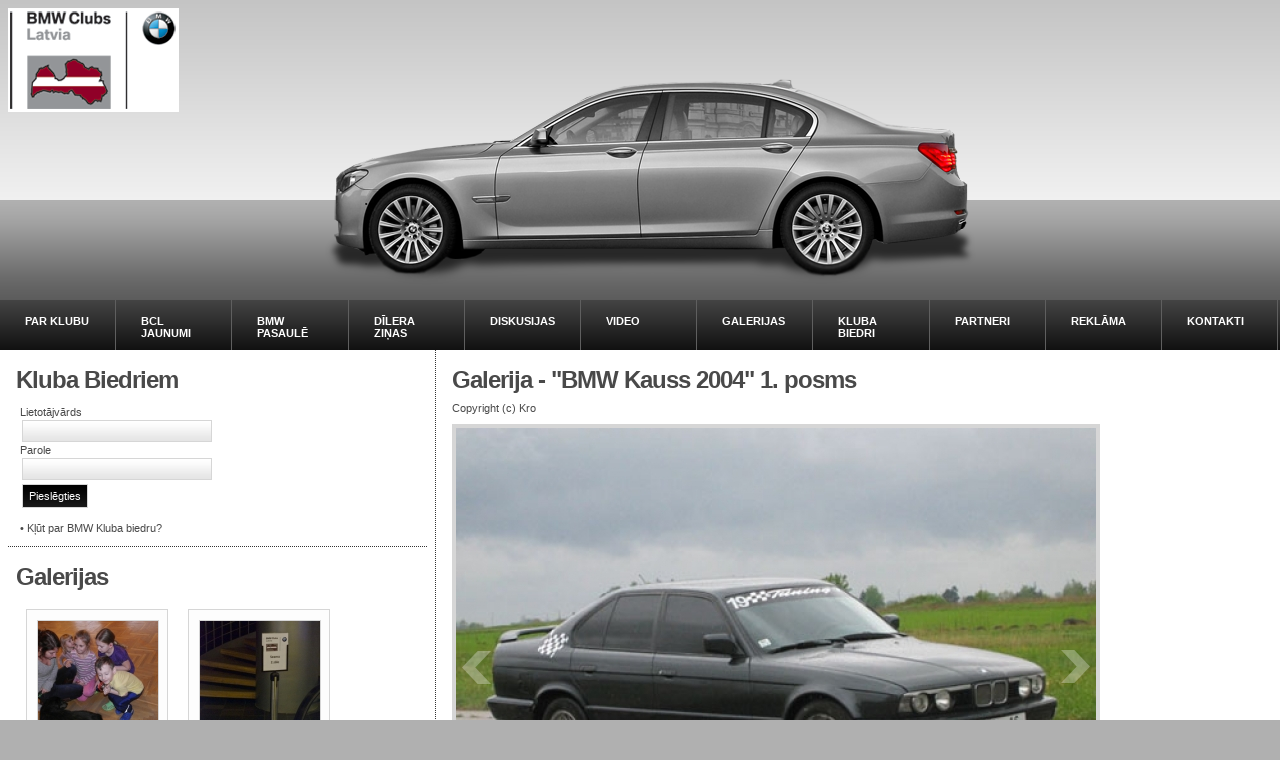

--- FILE ---
content_type: text/html; charset=UTF-8
request_url: https://bmwklubs.lv/?layout=full&read=galerijasbildes&gid=1&bildesid=15
body_size: 2996
content:
<!DOCTYPE HTML PUBLIC "-//W3C//DTD HTML 4.01 Transitional//EN"
"http://www.w3.org/TR/html4/loose.dtd">
<html>
<head>
<meta http-equiv="Content-Type" content="text/html; charset=utf-8">
<meta name="google-site-verification" content="wKcEnIIlyPKlEv_5OY0efJupvFlsL5hf-jtPQv5Grd8" />
<title>BMW Clubs Latvia</title>
<link href="css/style.css" rel="stylesheet" type="text/css">
<link href="css/menu.css" rel="stylesheet" type="text/css">
<link rel="icon" href="images/favicon.ico" type="image/x-icon">
<link rel="shortcut icon" href="images/favicon.ico" type="image/x-icon"> 
<script type="text/javascript" src="js/jquery-min.js"></script>
<script language="javascript" src="js/fn.js"></script>

<script type="text/javascript">
var gaJsHost = (("https:" == document.location.protocol) ? "https://ssl." : "http://www.");
document.write(unescape("%3Cscript src='" + gaJsHost + "google-analytics.com/ga.js' type='text/javascript'%3E%3C/script%3E"));
</script>
<script type="text/javascript">
try {
var pageTracker = _gat._getTracker("UA-184450-6");
pageTracker._trackPageview();
} catch(err) {}</script>

<!--[if lt IE 7]>
	<script language="javascript" src="js/ie-png-fix.js"></script>
<![endif]-->

<!--[if IE 7]>
	<style>
    #car{width: 700px;}
    </style>
<![endif]-->

</head>

<body>

<!--
<div class="jp-title"> 
    <ul>
    <li class="scrollingtext">
        BMW Clubs Latvia
    </li>
    </ul>
</div>
-->

<div id="header">
  <table width="100%" border="0" cellspacing="0" cellpadding="0">
  <tr>
    <td height="300" width="242" valign="top"><div id="bcllogo"><a href="index.php"><img src="images/bmw-clubs-latvia-logo.png" alt="BMW Clubs Latvia" width="171" height="104" border="0"></a></div></td>
    <td valign="top"><div id="car" style="background: url(images/bmw/750.png) no-repeat center;"></div></td>
    <td width="220" valign="top" align="right"><!--<a href="http://www.bmauto.lv" target="_blank"><div id="baudabraukt"></div></a>--></td>
  </tr>
</table>

</div>

<div id="menu_div">
<ul id="menu">
	<li><a href="?layout=full&read=par-klubu">PAR KLUBU</a></li>
    <li><a href="?layout=full&read=allnews">BCL JAUNUMI</a></li>
    <li><a href="?layout=full&read=all-bmw-news">BMW PASAULĒ</a></li>
    <li><a href="?layout=full&read=alldealernews">DĪLERA ZIŅAS</a></li>
    <li><a href="#">DISKUSIJAS</a></li>
    <li><a href="?layout=full&read=video">VIDEO</a></li>
    <li><a href="?layout=full&read=galerijas">GALERIJAS</a></li>
    <li><a href="#">KLUBA BIEDRI</a>
    	<ul>
        	<li><a href="?layout=full&read=klubabiedri&type=1">&raquo; BIEDRI</a></li>
            <li><a href="?layout=full&read=klubabiedri&type=2">&raquo; KANDIDĀTI</a></li>
                    </ul>
    </li>
    <li><a href="?layout=full&read=partneri">PARTNERI</a> </li>
    <li><a href="?layout=full&read=reklama">REKLĀMA</a> </li>
    <li><a href="?layout=full&read=kontakti">KONTAKTI</a></li>
</ul>
</div>
<div style="clear:both;"></div>

<div id="middle_content">
<table width="100%" border="0" cellspacing="0" cellpadding="0">
  <tr>
    <td width="34%" class="content_table_border" valign="top">
    <!--
    <div class="block">
      <h1>Dīlera ziņas</h1>
      <h2>&bull; <a href="http://www.bmauto.lv/public/30489.html">PRIEKS IR GATAVS VASARAI</a></h2>
      <a href="http://www.bmauto.lv/public/30489.html"><img src="data/dealernews/bmauto-prieks-ir-gatavs-vasarai-akcija.jpg" alt="BMW Serviss" style="margin: 0 8px 8px 0; border: 0;" align="left" border="0"></a>
      <p>Tā tik bija ziema! Taču tagad ir pienācis laiks pavasara rezerves daļu un servisa<br>
        piedāvājumiem, lai Jūsu BMW būtu gatavs priecāties līdz ar vasaras iestāšanos.<br>
        Ja veiksiet remontu pie mums, Jūs:<br>
        • Nodrošināsiet savam auto rezerves daļas par jaunām, īpašām cenām un ar ražotāja garantiju<br>
        • Jūsu BMW būs profesionālu un pieredzējušu meistaru apkopē, jo viņi pārzina Jūsu BMW<br>
        vislabāk<br>
        • Ar BM Auto servisa apkalpošanas vēsturi Jūs paaugstināsiet sava automobiļa<br>
        tālākpārdošanas vērtību<br>
        • Baudīsiet labu servisu gaidīšanas laikā mūsu klientu atpūtas telpā, kur Jums būs pieejams<br>
        TV, bezmaksas Internets, kafija, tēja un atspirdzinošie dzērieni.<br>
        <br>
        Mūsu servisa komanda ir pārliecināta, ka Jūs ieinteresēs kāds no mūsu VASARAI GATAVS<br>
        piedāvājumiem.<br>
        Rezervējiet savu servisa apmeklējumu jau šodien 67828600</p>
      <span style="font-size:9px;">Akcija spēkā līdz 31.05.2010</span></div>
      -->
    <div class="block">
        <h1>Kluba Biedriem</h1>
    <table width="100%" border="0" cellspacing="4" cellpadding="0">
  <tr>
    <td valign="top"><form name="loginform" method="post" action="!adm/auth/checkuser.php" onSubmit="return CheckSysLogin();">
        Lietotājvārds<br><input type="text" id="user" name="user" maxlength="128" class="input"><br>
        Parole<br><input type="password" id="password" name="password" maxlength="128" class="input"><br>
        <input type="submit" name="loginsbmt" value="Pieslēgties" class="button">
        </form>
		<br>
		<!--&bull; Ja tev neizdodas pieslēgties izmanto šo saikni!<br>-->
        &bull; <a href="?layout=full&read=jointoclub">Kļūt par BMW Kluba biedru?</a><br>
        <!--&bull; Ko es iegūšū kļūstot par BMW Kluba biedru?</td>-->
    </td>
    <td valign="top" style="line-height:14px;"> 
	</td>
  </tr>
</table>   
   
    </div>
    
    
    <!--<div class="block">
      <h1>Meklē sev BMW?</h1>
      <iframe height="270" width="100%" frameborder="0" allowtransparency="true" marginwidth="0" marginheight="0" hspace="0" vspace="0" scrolling="no" src="http://www.auto24.lv/export/vehicle_offers/offers_panel.php?t=c85832b4efde354ed9df055770f71e1e"></iframe>
    </div>-->
    
    
        
        
        <div class="textblock">
    <h1>Galerijas</h1>
   <div class="gallerythumb"><a href="?layout=full&read=galerija&gid=74"><img src="data/gallery/74/small/sam-5288.jpg" alt="Labdarības pasākums 2015" title="Labdarības pasākums 2015" width="120" height="120"></a><span style="font-size: 9px;"> Labdarības pasākums 2015    </span></div>
<div class="gallerythumb"><a href="?layout=full&read=galerija&gid=72"><img src="data/gallery/72/small/001.jpg" alt="Labdarības pasākums 18.01.2014" title="Labdarības pasākums 18.01.2014" width="120" height="120"></a><span style="font-size: 9px;"> Labdarības pasākums</span></div>
<div class="gallerythumb"><a href="?layout=full&read=galerija&gid=71"><img src="data/gallery/71/small/0.jpg" alt="BCL stends "Auto Exotica 2012"" title="BCL stends "Auto Exotica 2012"" width="120" height="120"></a><span style="font-size: 9px;"> BCL stends "Auto Exotica 2012"</span></div>
<div class="floatclear"></div>        </div>
                
        </td>
    <td valign="top" width="66%">
        <div class="textblock">
    <h1>Galerija - "BMW Kauss 2004" 1. posms</h1>
    Copyright (c) Kro<br><a name="bilde"></a><div id="gallerycontainer" style="background: url(data/gallery/1/big/16.jpg) no-repeat; height: 477px;">
<table width="100%" border="0" cellspacing="0" cellpadding="0">
  <tr>
    <td width="42" height="477" id="pakreisi" title="Iepriekšējā bilde" onClick="location.href='?layout=full&read=galerijasbildes&gid=1&bildesid=14#bilde'">&nbsp;</td>
    <td>&nbsp;</td>
    <td width="42" height="477" id="palabi" title="Nākamā bilde" onClick="location.href='?layout=full&read=galerijasbildes&gid=1&bildesid=16#bilde'">&nbsp;</td>
  </tr>
</table>
</div>    </div>
       </td>
  </tr>
</table>
</div>

<div id="footer">&copy; 2000 - 2026. "<a href="/">BMW Clubs Latvia</a>". "<a href="/">Latvija BMW Klubs</a>" ir vienīgais oficiālais BMW klubs Latvijā, kuru ir atzinis <a href="http://www.bmw.com/" target="_blank">BMW AG</a>. Lapa izstrādāta un tiek uzturēta: <a href="http://www.rdx.lv" target="_blank">RDX</a></div>

</body>
</html>


--- FILE ---
content_type: text/css
request_url: https://bmwklubs.lv/css/style.css
body_size: 1556
content:
@charset "utf-8";

body {
	margin:0;
	padding:0;
	font-family:Tahoma,Arial;
	font-size:11px;
	background:url(../images/bg-rpt.png) repeat-x #b0b0b0;
	}

a:link, a:active, a:visited {
	color: #494949;
	text-decoration: none;
	}
	
a:hover {
	color: #b20000;
	text-decoration: none;
	}
	
#header {
	height:300px;
	background:url(../images/top-rpt.png);
	width:100%;
	min-width:900px;
	}

#bcllogo {
	width:171px;
	height:104px;
	float:left;
	margin: 8px 0 0 8px;
	}
	
#car {
	height:300px;
	width:100%;
	min-width:700px;
	text-align:center;
	background:url(../images/e60-m5.png) no-repeat center;
	top:0;
	}
	
#baudabraukt {
	width:203px; 
	height:100px; 
	background:url(../images/bmw-bauda-braukt.png) no-repeat; 
	margin-right:10px;
	}
	
.homeshowsec{
	position:absolute;
}
	
#menu_div {
	height:48px;
	min-width:900px;
	}

/*	
#menu a:link, #menu a:active, #menu a:visited {
	color: white;
	text-decoration: none;
	font-weight: bold;
	}
	
#menu a:hover {
	color: white;
	text-decoration: none;
	font-weight: bold;
	}
	
.menu_item {
	height:40px;
	width:10%;
	background:url(../images/menu-off.png) repeat-x;
	border-right:1px dotted #333;
	border-collapse: separate;
	border-spacing:0;
	float:left;
	}
	
.menu_item:hover {
	background:url(../images/menu-on.png) repeat-x;
	}
	
.menu_inner {	
	padding-top:14px;
	height:12px;
	width:100%;
	text-align:center;
	}
	*/
	
.content_table_border {
	border-right:1px dotted #333;
	}
	
#middle_content {
	background:white;
	}
	
#showrules {display:block;}
#showinfo {display:none;}

#showinfo span {
	color: red;
	}

.block {
	margin: 8px;
	padding: 8px;
	border-bottom:1px dotted #333;
	color: #494949;
	}
	
.textblock {
	margin: 8px;
	padding: 8px;
	color: #494949;
}
	
.readblock {
	margin: 8px;
	padding: 8px;
	color: #494949;
	}
	
.block h1, .textblock h1 {
	margin:0 0 8px 0;
	font-size:24px;
	letter-spacing:-1px;
	}
	
.block form {
	margin:0;
	}
	
.block h2 {
	margin:0 0 4px 0;
	font-size:14px;
	}
	
.block img, .readblock img, .textblock img {
	border: 1px solid #D6D6D6;
	margin: 0 4px 4px 0;
	}
	
.blocknewsseperator {
	margin: 8px;
	border-bottom:1px dotted #494949;
	}
	
.blockseperator {
	float:left;
	}
	
.floatclear {
	clear:both;
}

.partner {
	width:200px;
	height:96px;
	text-align:center;
	float:left;
	margin: 8px;
	}
	
.partner img {
	border: 1px solid #D6D6D6;
	margin-top: 4px;
	}
	
.clear {clear:both;}

.input {
	width: 180px;
	height:17px;
	padding: 3px 4px 0 4px;
	color: #494949;
	background:url(../images/input-rpt.png) repeat-x;
	border: 1px solid #D6D6D6;
	font-family:Tahoma,Arial;
	font-size:11px;
	margin: 2px;
	text-align:right;
	}
	
.input_form {
	width: 400px;
	height:17px;
	padding: 3px 4px 0 4px;
	color: #494949;
	background:url(../images/input-rpt.png) repeat-x;
	border: 1px solid #D6D6D6;
	font-family:Tahoma,Arial;
	font-size:11px;
	margin: 2px 0 8px 0;
	text-align:left;
	}
	
.textarea {
	width: 400px;
	height:250px;
	padding: 4px;
	color: #494949;
	background:url(../images/input-rpt.png) repeat-x bottom;
	border: 1px solid #D6D6D6;
	font-family:Tahoma,Arial;
	font-size:11px;
	margin: 2px;
	}

.dropdown {
	width: auto;
	color: #fff;
	background: #000;
	border: 1px solid #D6D6D6;
	font-family:Tahoma,Arial;
	font-size:11px;
	padding: 4px;
	}

.fileinput {
	width: 180px;
	color: #494949;
	border: 1px solid #D6D6D6;
	background:url(../images/input-rpt.png) repeat-x;
	font-family:Tahoma,Arial;
	font-size:11px;
	margin: 2px;
	}
	
.button {
	width:auto;
	height:24px;
	margin: 2px;
	background:url(../images/menu-off.png);
	border: 1px solid #D6D6D6;
	font-family:Tahoma,Arial;
	font-size:11px;
	color: white;
	}
	
.button:hover {
	background:url(../images/menu-on.png);
	}	
		
.forum_topics {
	border-bottom:1px dotted #494949;
	margin: 8px;
	}
	
.gallerythumb {
	background: #fdfdfd;
	border: 1px solid #D6D6D6;
	width:140px;
	height: 160px;
	margin: 10px; 
	float: left;
	text-align:center;
	color: #494949;
	}
	
.gallerythumb:hover {
	background: #F3F3F3;
	}
	
.gallerythumb img {
	margin:10px 10px 5px 10px;
	}
	
#gallerycontainer {
	width: 640px;
	margin: 10px 10px 10px 0;
	border: 4px solid #D6D6D6;
	}
	
#palabi {
	background:url(../images/pa-labi.png) no-repeat center;
	text-align:center;
	opacity:0.3;filter:alpha(opacity=30);
	cursor:pointer;
	}
	
#pakreisi {
	background:url(../images/pa-kreisi.png) no-repeat center;
	text-align:center;
	opacity:0.3;filter:alpha(opacity=30);
	cursor:pointer;
	}
	
#palabi:hover {
	background:#494949 url(../images/pa-labi.png) no-repeat center;
	text-align:center;
	opacity:0.5;
	filter:alpha(opacity=50);
	cursor:pointer;
	}
	
#pakreisi:hover {
	background:#494949 url(../images/pa-kreisi.png) no-repeat center;
	text-align:center;
	opacity:0.5;
	filter:alpha(opacity=50);
	cursor:pointer;
	}
	
#footer {
	margin: 20px 0 20px 0;
	color: white;
	text-align:center;
	}
	
#footer a:link, #footer a:active, #footer a:visited {
	color: white;
	text-decoration: none;
	font-weight: bold;
	}
	
#footer a:hover {
	color: white;
	text-decoration: underline;
	font-weight: bold;
	}
	
.ad_table {
	width: 100%;
	margin: auto 0;
	font-family: Tahoma, Arial;
	font-size: 11px;
	font-weight: 400;
	background-color: #E5E5E5;
	margin: 6px 0;
}

.ad_table thead tr {
	background: #2a2a2a;
	background: -moz-linear-gradient(#2a2a2a, #111); 
    background: -webkit-gradient(linear,left bottom,left top,color-stop(0, #2a2a2a),color-stop(1, #111));	
	background: -webkit-linear-gradient(#2a2a2a, #111);	
	background: -o-linear-gradient(#2a2a2a, #111);
	background: -ms-linear-gradient(#2a2a2a, #111);
	background: linear-gradient(#2a2a2a, #111);
	color: #fff;
	font-weight: 700;
	text-align: center;
	height: 24px;
}

.ad_table tbody tr {
	background: #ffffff;
	background: -moz-linear-gradient(#ffffff, #f2f2f2); 
    background: -webkit-gradient(linear,left bottom,left top,color-stop(0, #f2f2f2),color-stop(1, #f2f2f2));	
	background: -webkit-linear-gradient(#ffffff, #f2f2f2);	
	background: -o-linear-gradient(#ffffff, #f2f2f2);
	background: -ms-linear-gradient(#ffffff, #f2f2f2);
	background: linear-gradient(#ffffff, #f2f2f2);
	color: #2a2a2a;
}

.ad_table tbody tr:nth-child(odd){
	background: #ffffff;
	background: -moz-linear-gradient(#ffffff, #f2f2f2); 
    background: -webkit-gradient(linear,left bottom,left top,color-stop(0, #f2f2f2),color-stop(1, #f2f2f2));	
	background: -webkit-linear-gradient(#ffffff, #f2f2f2);	
	background: -o-linear-gradient(#ffffff, #f2f2f2);
	background: -ms-linear-gradient(#ffffff, #f2f2f2);
	background: linear-gradient(#ffffff, #f2f2f2);
	color: #2a2a2a;
	}

.ad_table tbody tr:nth-child(even){
	background: #ffffff;
	background: -moz-linear-gradient(#ffffff, #f2f2f2); 
    background: -webkit-gradient(linear,left bottom,left top,color-stop(0, #f2f2f2),color-stop(1, #f2f2f2));	
	background: -webkit-linear-gradient(#ffffff, #f2f2f2);	
	background: -o-linear-gradient(#ffffff, #f2f2f2);
	background: -ms-linear-gradient(#ffffff, #f2f2f2);
	background: linear-gradient(#ffffff, #f2f2f2);
	color: #2a2a2a;
	}

/* IE8 */	
.ad_table tbody tr.even{
    background-color:#ffffff;
}
.ad_table tbody tr.odd{
    background-color:#f2f2f2;
}

.ad_table tbody tr:hover {
	background: #2a2a2a;
	background: -moz-linear-gradient(#2a2a2a, #111); 
    background: -webkit-gradient(linear,left bottom,left top,color-stop(0, #2a2a2a),color-stop(1, #111));	
	background: -webkit-linear-gradient(#2a2a2a, #111);	
	background: -o-linear-gradient(#2a2a2a, #111);
	background: -ms-linear-gradient(#2a2a2a, #111);
	background: linear-gradient(#2a2a2a, #111);
	color: #fff;
}

/* Scrool
.jp-title {
        position:relative;
        height:40px;
        width:100%;
        display:block;
        overflow:hidden;
		background-color:#000;
    }
	
.scrollingtext {
        position:absolute;
        white-space:nowrap;
        font-family: Tahoma,Arial;
        font-size: 18px;
		letter-spacing:-1px;
        font-weight:normal;
        color:#fff;
    }​​
*/


--- FILE ---
content_type: text/css
request_url: https://bmwklubs.lv/css/menu.css
body_size: 1004
content:
#menu
{
	width: 100%;
	margin: 0;
	padding: 0;
	list-style: none;
    background: #444;
    background: -moz-linear-gradient(#444, #111);
    background: -webkit-gradient(linear,left bottom,left top,color-stop(0, #111),color-stop(1, #444));
    background: -webkit-linear-gradient(#444, #111);    
    background: -o-linear-gradient(#444, #111);	
    background: -ms-linear-gradient(#444, #111);	
    background: linear-gradient(#444, #111);
	border-bottom: 4px solid #005da2;
	-moz-box-shadow: 0 2px 1px #9c9c9c;
	-webkit-box-shadow: 0 2px 1px #9c9c9c;
	box-shadow: 0 2px 1px #9c9c9c;
}

#menu li
{
	float: left;
	padding: 0 0 10px 0;
	position: relative;
	line-height: 0;
	border-right: 1px solid #5F5F5F;
	width: 9%;
}

#menu li:hover {
	background: #0186ba;
	background: -moz-linear-gradient(#04acec,  #0186ba);	
	background: -webkit-gradient(linear, left top, left bottom, from(#04acec), to(#0186ba));
	background: -webkit-linear-gradient(#04acec,  #0186ba);
	background: -o-linear-gradient(#04acec,  #0186ba);
	background: -ms-linear-gradient(#04acec,  #0186ba);
	background: linear-gradient(#04acec,  #0186ba);
	/*-moz-box-shadow: 0 0 2px rgba(255,255,255,.5);
    -webkit-box-shadow: 0 0 2px rgba(255,255,255,.5);
    box-shadow: 0 0 2px rgba(255,255,255,.5);	
    -moz-border-radius: 5px;
    border-radius: 5px;*/
	z-index: 9999 !important;
}

#menu li a {

}

#menu a 
{
	float: left;
	height: 25px;
	padding: 15px 25px 0 25px;
	color: #fff;
	text-transform: uppercase;
	font: bold 11px Arial, Helvetica;
	text-decoration: none;
}

#menu li:hover > a
{
	color: #fafafa;
}

*html #menu li a:hover /* IE6 */
{
	color: #fafafa;
}

#menu li:hover > ul
{
	display: block;
	z-index: 9999 !important;
}

/* Sub-menu */

#menu ul
{
    list-style: none;
    margin: 0;
    padding: 0;    
    display: none;
    position: absolute;
    top: 45px;
    left: 0;
    z-index: 9999 !important;    
    background: #444;
    background: -moz-linear-gradient(#444, #111);
    background: -webkit-gradient(linear,left bottom,left top,color-stop(0, #111),color-stop(1, #444));
    background: -webkit-linear-gradient(#444, #111);    
    background: -o-linear-gradient(#444, #111);	
    background: -ms-linear-gradient(#444, #111);	
    background: linear-gradient(#444, #111);
    -moz-box-shadow: 0 0 2px rgba(255,255,255,.5);
    -webkit-box-shadow: 0 0 2px rgba(255,255,255,.5);
    box-shadow: 0 0 2px rgba(255,255,255,.5);
}

#menu ul ul
{
  top: 0;
  left: 150px;
  z-index: 9999 !important;
}

#menu ul li
{
    float: none;
    margin: 0;
    padding: 0;
    display: block;  
    -moz-box-shadow: 0 1px 0 #111111, 0 2px 0 #777777;
    -webkit-box-shadow: 0 1px 0 #111111, 0 2px 0 #777777;
    box-shadow: 0 1px 0 #111111, 0 2px 0 #777777;
	
	width: 200px;
}

#menu ul li:last-child
{   
    -moz-box-shadow: none;
    -webkit-box-shadow: none;
    box-shadow: none;    
}

#menu ul a
{    
    padding: 10px;
	height: 40px;
	width: auto;
	height: auto;
    line-height: 1;
    display: block;
    white-space: nowrap;
    float: none;
	text-transform: none;
	color: #fff;

}

*html #menu ul a /* IE6 */
{    
	height: 10px;
}

*:first-child+html #menu ul a /* IE7 */
{    
	height: 10px;
}

#menu ul a:hover
{
    background: #0186ba;
	background: -moz-linear-gradient(#04acec,  #0186ba);	
	background: -webkit-gradient(linear, left top, left bottom, from(#04acec), to(#0186ba));
	background: -webkit-linear-gradient(#04acec,  #0186ba);
	background: -o-linear-gradient(#04acec,  #0186ba);
	background: -ms-linear-gradient(#04acec,  #0186ba);
	background: linear-gradient(#04acec,  #0186ba);
}

#menu ul li:first-child > a
{
    -moz-border-radius: 5px 5px 0 0;
    border-radius: 5px 5px 0 0;
}

#menu ul li:first-child > a:after
{
    content: '';
    position: absolute;
    left: 30px;
    top: -8px;
    width: 0;
    height: 0;
    border-left: 5px solid transparent;
    border-right: 5px solid transparent;

    border-bottom: 8px solid #444;
}

#menu ul ul li:first-child a:after
{
    left: -8px;
    top: 12px;
    width: 0;
    height: 0;
    border-left: 0;	
    border-bottom: 5px solid transparent;
    border-top: 5px solid transparent;
    border-right: 8px solid #5F5F5F;
}

#menu ul li:first-child a:hover:after
{
    border-bottom-color: #04acec; 
}

#menu ul ul li:first-child a:hover:after
{
    border-right-color: #04acec; 
    border-bottom-color: transparent; 	
}


#menu ul li:last-child > a
{
    -moz-border-radius: 0 0 5px 5px;
    border-radius: 0 0 5px 5px;
}

/* Clear floated elements */
#menu:after 
{
	visibility: hidden;
	display: block;
	font-size: 0;
	content: " ";
	clear: both;
	height: 0;
}

* html #menu             { zoom: 1; } /* IE6 */
*:first-child+html #menu { zoom: 1; } /* IE7 */

--- FILE ---
content_type: application/javascript
request_url: https://bmwklubs.lv/js/fn.js
body_size: 3013
content:
/*
//w3c
function addEvent(el, evname, func) {
	if (el.attachEvent) {
		el.attachEvent("on" + evname, func);
	} else if (el.addEventListener) {
		el.addEventListener(evname, func, true);
	} else {
		el["on" + evname] = func;
	}
};

function removeEvent(el, evname, func) {
	if (el.detachEvent) {
		el.detachEvent("on" + evname, func);
	} else if (el.removeEventListener) {
		el.removeEventListener(evname, func, true);
	} else {
		el["on" + evname] = null;
	}
};

//background roteshana
var imglist = ["images/bmw/1er-cabrio.png","images/bmw/gran-turismo.png","images/bmw/750.png","images/bmw/m3.png","images/bmw/760.png","images/bmw/x1.png","images/bmw/csl.png","images/bmw/x5.png","images/bmw/e60-m5.png","images/bmw/x5m.png","images/bmw/e90.png","images/bmw/x6m.png"];
var speed = 10;

function init() {}
window.onload = init;

function Homeshow() {
	this.speed = speed * 1000;

	this.ease = 1.6;	
	this.list = imglist;	
	this.total = this.list.length;
	if (this.total <= 1) return;
	this.inc = 0;
	this.active = 1;
	this.timer = '';
	this.fadetimer = '';
	this.fadespeed = 20;
	this.globsteps = 20;
	this.fadeprog = false;
	this.afterfade = false;
	this.init();
	
}

Homeshow.prototype.init = function() {
	this.image = [ document.getElementById('homeshow1') ];
	this.curimg = 0;
	var simg = new Image();
	simg.className="homeshowsec";
	simg.style.width = '660px';
	simg.style.height = '300px';
	simg.alt = '';
	simg.src = '';
	this.setOpacity(simg,0);
	var div = this.image[0].parentNode;
	div.insertBefore(simg, this.image[0]);
	this.image.push( simg );
	this.change();
	
};

Homeshow.prototype.change = function() {
	this.inc++;
	this.nextimg = this.inc % 2;
	this.preloadimg = new Image();
	this.preloadimg.src = imglist[this.inc % this.total];
	if (this.inc <= 1 || this.preloadimg.onload !== undefined) this.preloadimg.isloaded = false;
	this.preloadimg.onload = function() { hshow.preloadimg.isloaded = true;	};
	this.timer = setTimeout(function () { hshow.swapimg(); }, this.speed);

};

Homeshow.prototype.swapimg = function() {
	clearTimeout(this.timer);
	if (this.preloadimg.isloaded || this.preloadimg.isloaded === undefined) {
		if (this.fadeprog) {
			this.afterfade = true;	
			return;
		}
		this.image[this.nextimg].src = this.preloadimg.src;
		this.fadestep = 1;
		this.fade(this.image[this.curimg], this.image[this.nextimg]);
		this.curimg = this.nextimg;
		//changebg(this.image[this.nextimg].src);
		this.change();
		//alert(this.image[this.nextimg].src);
		
	}
	else {
		this.preloadimg.onload = function() { hshow.preloadimg.isloaded = true; hshow.swapimg(); };
	}	
};

Homeshow.prototype.fade = function(els, ele) {
	this.fadeprog = true;
	clearTimeout(this.fadetimer);
	var elso = this.fadeInOut(100, 0);
	var eleo = this.fadeInOut(0, 100);
	this.setOpacity(els, elso);
	this.setOpacity(ele, eleo);
	this.fadestep++;
	if (this.fadestep <= this.globsteps) this.fadetimer = setTimeout(function() { hshow.fade(els, ele); }, this.fadespeed);
	else {
		this.fadeprog = false;
		if (this.afterfade) {
			this.afterfade = false;
			this.timer = setTimeout( function () { hshow.swapimg(); }, this.speed);
		}
	}
};

Homeshow.prototype.setOpacity = function (obj, value) {
	obj.style.opacity = value/100;
	obj.style.filter = 'alpha(opacity=' + value + ')';
	obj.opac = parseInt(value, 10);
};

Homeshow.prototype.fadeInOut = function (minValue,maxValue) { 
	var delta = maxValue - minValue; 
	var stepp = minValue+(Math.pow(((1 / this.globsteps) * this.fadestep), this.ease) * delta); 
	return Math.ceil(stepp) ;
} ;

addEvent(window,'load',function() { hshow = new Homeshow(); });
*/

function CheckRules() {
	if(document.getElementById('okrules').checked){
		document.getElementById('acceptrules').disabled=false;
		}
	else if(!document.getElementById('okrules').checked){
		document.getElementById('acceptrules').disabled=true;
		}
}

function CheckAcceptRules() {
	if(document.getElementById('okrules').checked){		
		document.getElementById('showrules').style.display='none';
		document.getElementById('showinfo').style.display='block';

	}
}

function ChangePCode() {
	if (document.getElementById('personal_code_born').value.length==6)
		  {
			document.getElementById('personal_code_hash').select();
			document.getElementById('personal_code_hash').focus();
		  }
}

function CheckUserMail(username,mail) {
var http = false;

if(navigator.appName == "Microsoft Internet Explorer") {
  http = new ActiveXObject("Microsoft.XMLHTTP");
} else {
  http = new XMLHttpRequest();
}

  http.abort();
  http.open("GET", "includes/checkusermail.php?username="+username+"&mail="+mail, true);
  http.onreadystatechange=function() {
    if(http.readyState == 4) {
	  //document.getElementById(element).innerHTML = http.responseText;
	  //tipo, ja sasniedz beigas izsauc velreiz
	 // if(current_id=ids_count){arraycycle(ids_count);}
	 	if(http.responseText) {
		alert(http.responseText);
	 	return false;
		} else {document.profile_form.submit(); return true;}
    }
  }
  http.send(null);
}

function CheckTrackDay() {

	if (document.getElementById('name').value.length<2)
		  { alert("Lūdzu ievadiet vārdu, uzvārdu!");
			document.getElementById('name').select();
			document.getElementById('name').focus();
			return false;
		  }
		  
	if (!document.getElementById('thecar').value)
		  { alert("Lūdzu ievadiet auto marku!");
			document.getElementById('thecar').select();
			document.getElementById('thecar').focus();
			return false;
		  }
		  
	if (!document.getElementById('car_reg_num').value)
		  { alert("Lūdzu ievadiet auto valsts reģistrācijas numura zīmi!");
			document.getElementById('car_reg_num').select();
			document.getElementById('car_reg_num').focus();
			return false;
		  }
		  
	if (!document.getElementById('phone').value)
		  { alert("Lūdzu ievadiet kontakttālruni!");
			document.getElementById('phone').select();
			document.getElementById('phone').focus();
			return false;
		  }
		  
	if (/^\w+([\.-]?\w+)*@\w+([\.-]?\w+)*(\.\w{2,3})+$/.test(document.getElementById('mail').value)) {}
		else
		  { alert("Lūdzu ievadiet epastu!");
			document.getElementById('mail').select();
			document.getElementById('mail').focus();
			return false;
		  }
		  
}

function CheckNewMember() {
	
	var imgjpg=/jpg/gi;

	if (document.getElementById('newusername').value.length<2)
		  { alert("Lūdzu ievadiet vēlamo pseidonīmu!\nPseidonīma garumam jābūt vismaz 2 simboli.");
			document.getElementById('newusername').select();
			document.getElementById('newusername').focus();
			return false;
		  }
		  
	if (!document.getElementById('newpassword').value)
		  { alert("Lūdzu ievadiet paroli!");
			document.getElementById('newpassword').select();
			document.getElementById('newpassword').focus();
			return false;
		  }
		  
	if (!document.getElementById('renewpassword').value)
		  { alert("Lūdzu ievadiet paroli atkārtoti!");
			document.getElementById('renewpassword').select();
			document.getElementById('renewpassword').focus();
			return false;
		  }
		  
	if (document.getElementById('newpassword').value!==document.getElementById('renewpassword').value)
		  { alert("Pārliecinaties, ka parole un paroles atkārtojums sakrīt!");
			return false;
		  }
		  
	if (!document.getElementById('name').value)
		  { alert("Lūdzu ievadiet vārdu!");
			document.getElementById('name').select();
			document.getElementById('name').focus();
			return false;
		  }
		  
	if (!document.getElementById('surname').value)
		  { alert("Lūdzu ievadiet uzvārdu!");
			document.getElementById('surname').select();
			document.getElementById('surname').focus();
			return false;
		  }
		  
	if (document.getElementById('personal_code_born').value.length<6 || isNaN(document.getElementById('personal_code_born').value))
		  { alert("Lūdzu ievadiet personas kodā dzimšanas datumu!");
			document.getElementById('personal_code_born').select();
			document.getElementById('personal_code_born').focus();
			return false;
		  }
		  
	if (document.getElementById('personal_code_hash').value.length<5 || isNaN(document.getElementById('personal_code_hash').value))
		  { alert("Lūdzu ievadiet personas kodā kontroles summu!");
			document.getElementById('personal_code_hash').select();
			document.getElementById('personal_code_hash').focus();
			return false;
		  }
		  
	if (!document.getElementById('address').value)
		  { alert("Lūdzu ievadiet adresi!");
			document.getElementById('address').select();
			document.getElementById('address').focus();
			return false;
		  }
		  
	if (!document.getElementById('my_car').value)
		  { alert("Lūdzu ievadiet ar ko braucat!");
			document.getElementById('my_car').select();
			document.getElementById('my_car').focus();
			return false;
		  }
		  
	if (!document.getElementById('job').value)
		  { alert("Lūdzu ievadiet nodarbošanos!");
			document.getElementById('job').select();
			document.getElementById('job').focus();
			return false;
		  }
		  
	if (/^\w+([\.-]?\w+)*@\w+([\.-]?\w+)*(\.\w{2,3})+$/.test(document.getElementById('mail').value)) {}
		else
		  { alert("Lūdzu ievadiet epastu!");
			document.getElementById('mail').select();
			document.getElementById('mail').focus();
			return false;
		  }

	if (!document.getElementById('phone').value)
		  { alert("Lūdzu ievadiet kontakttālruni!");
			document.getElementById('phone').select();
			document.getElementById('phone').focus();
			return false;
		  }
		  
	if (imgjpg.test(document.getElementById('pic').value)) {}
		else
		  { alert("Lūdzu pievienojiet JPG bildi!");
			document.getElementById('pic').select();
			document.getElementById('pic').focus();
			return false;
		  }
		  
	CheckUserMail(document.getElementById('newusername').value,document.getElementById('mail').value);
	return false;
}

//checklogin
function CheckSysLogin() {
var loginform = document.loginform;
	if (!loginform.user.value)
		  { alert("Lūdzu ievadiet lietotājvārdu!");
			loginform.user.select();
			loginform.user.focus();
			return false;
		  }
	if (!loginform.password.value)
		  { alert("Lūdzu ievadiet paroli!");
			loginform.password.select();
			loginform.password.focus();
			return false;
		  }
}

//checkpasschange
function CheckPassChange() {
var passform = document.password_form;
	if (!passform.old_password.value)
		  { alert("Lūdzu ievadiet veco paroli!");
			passform.old_password.select();
			passform.old_password.focus();
			return false;
		  }
	
	if (!passform.new_password.value)
		  { alert("Lūdzu ievadiet jauno paroli!");
			passform.new_password.select();
			passform.new_password.focus();
			return false;
		  }
		  
	if (!passform.renew_password.value)
		  { alert("Lūdzu ievadiet jauno paroli atkārtoti!");
			passform.renew_password.select();
			passform.renew_password.focus();
			return false;
		  }
		  
	if (passform.new_password.value!==passform.renew_password.value)
		  { alert("Pārliecinaties, ka jaunā parole un jaunās paroles atkārtojums sakrīt!");
			return false;
		  }
}

//pievienojam elementu
function addpic()
{
	var ni = document.getElementById('myDiv');
	var numi = document.getElementById('theValue');
	var num = (document.getElementById("theValue").value -1)+ 2;
	numi.value = num;
	var divIdName = "my"+num+"Div";
	var newdiv = document.createElement('div');
	newdiv.setAttribute("id",divIdName);
	newdiv.innerHTML = num+" fails <input name=\"pic[]\" type=\"file\" class=\"fileinput\" style=\"width: 180px;\"> <input type=\"button\" onclick=\"removepic(\'"+divIdName+"\')\" value=\"X\" class=\"button\">";
	ni.appendChild(newdiv);
}

function removepic(divNum)
{
	var d = document.getElementById('myDiv');
	var olddiv = document.getElementById(divNum);
	d.removeChild(olddiv);
}

//menu
$(function() {
          if ($.browser.msie && $.browser.version.substr(0,1)<7)
          {
			$('li').has('ul').mouseover(function(){
				$(this).children('ul').show();
				}).mouseout(function(){
				$(this).children('ul').hide();
				})
          }
        });
		
//scrooltext
/*
$(document).ready(function() {

    $('.scrollingtext').bind('marquee', function() {
        var ob = $(this);
        var tw = ob.width();
        var ww = ob.parent().width();
        ob.css({ right: -tw });
        ob.animate({ right: ww }, 50000, 'linear', function() {
            ob.trigger('marquee');
        });
    }).trigger('marquee');

});
*/